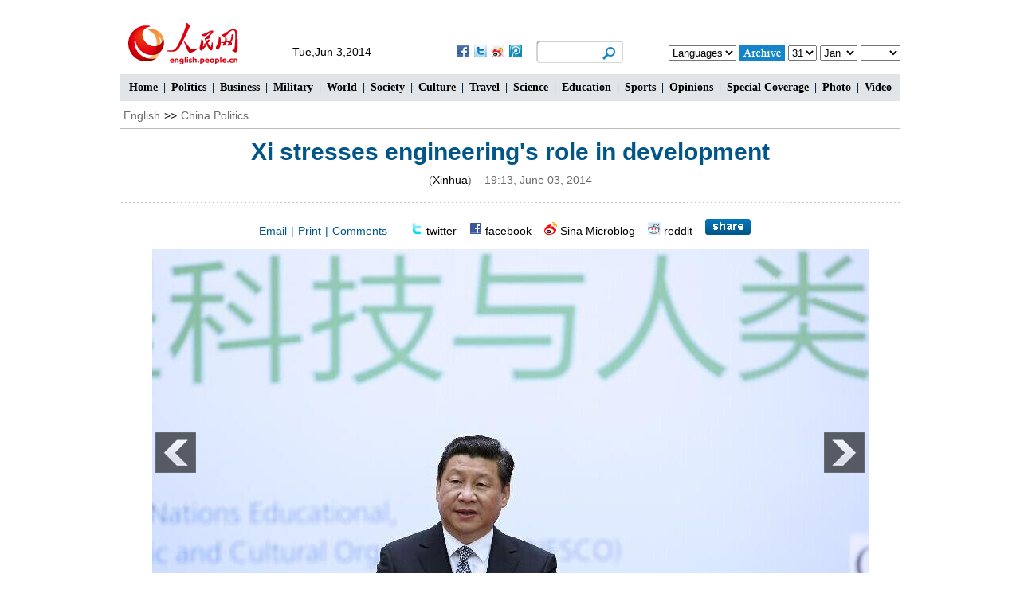

--- FILE ---
content_type: text/html
request_url: http://en.people.cn/n/2014/0603/c90785-8736307.html
body_size: 8138
content:
<!DOCTYPE html PUBLIC "-//W3C//DTD XHTML 1.0 Transitional//EN" "http://www.w3.org/TR/xhtml1/DTD/xhtml1-transitional.dtd">

<html xmlns="http://www.w3.org/1999/xhtml">

<head>

<meta http-equiv="content-type" content="text/html;charset=UTF-8">

<meta http-equiv="Content-Language" content="utf-8" />

<meta content="all" name="robots" />

<meta name="copyright" content="" />

<meta name="description" content="BEIJING,June3(Xinhua)--PresidentXiJinpinghasvowedChinawillinnovateinengineeringtorealizepeacefulands" />

<meta name="keywords" content="Xi&nbsp;Jinping" />

<meta name="filetype" content="0" />

<meta name="publishedtype" content="1" />

<meta name="pagetype" content="1" />

<meta name="catalogs" content="F_90785" />

<meta name="contentid" content="F_8736307" />

<meta name="publishdate" content="2014-06-03" />

<meta name="author" content="F_100620" />

<meta name="source" content="来源：Xinhua" />

<meta http-equiv="X-UA-Compatible" content="IE=EmulateIE7" />

<title>Xi stresses engineering's role in development - People's Daily Online</title>

<link href="/img/2013enpd/page.css" type="text/css" rel="stylesheet" media="all" />

<script src="/img/2013krban/js/swfobject.js" type="text/javascript"></script>

<script src="/img/2011english/jquery-1.7.1.min.js" type="text/javascript"></script>

<script src="/img/2013enpd/js/tab.js" type="text/javascript"></script>

<script src="/img/2013lh_wwzt/js/jcarousellite_1.0.1.min.js" language="javascript" type="text/javascript"></script>

<script type="text/jscript">

function go() {



        var today = new Date();

        var bday = new Date(2006,04, 27);



        tf=document.dateform;

        vd=tf.sday.options[tf.sday.selectedIndex].value;

        vm=tf.smonth.options[tf.smonth.selectedIndex].value;

vy=tf.syear.options[tf.syear.selectedIndex].value;

        var aday = new Date(vy ,vm-1, vd);

		if((vy>2007)){ document.location="http://english.peopledaily.com.cn/review/"+vy+vm+vd+".html";}

 else if (((vd<16)&&(vm==10)&&(vy==2007))||((vy==2007)&&(vm<10))){ window.alert("回顾请从2007年10月16日开始");}

 

 else    {

        document.location="http://english.peopledaily.com.cn/review/"+vy+vm+vd+".html";}

}

function resetselect () {

	var mydate = new Date();

    var myyear = mydate.getFullYear();

    var mymonth = mydate.getMonth()+1;

	var mytoday = mydate.getDate();

	if(new String(mymonth).length==1)mymonth="0"+new String(mymonth);

	if(new String(mytoday).length==1)mytoday="0"+new String(mytoday);

	document.dateform.syear.value=myyear;

    document.dateform.smonth.value=mymonth;

    document.dateform.sday.value=mytoday;

}

</script>

<script type="text/javascript">

<!--

function goto(){

if (document.form1.content.value==null || document.form1.content.value=="" ) {

		alert("Please write your message!");

		return;

	}

	 else {

		document.form1.submit();

		}

}

function chakan()

{

window.open(url="http://posts.people.com.cn/bbs_new/app/src/main/?action=list&bid=&channel_id=90785&id=8736307&lang=english");

}

-->

</script>

<script type="text/javascript">

<!--

function AXzhz(hideme)

{

var AX=document.all(hideme); //声明一个变量

AX.style.display=AX.style.display=="none"?"":"none"; //判断是否隐藏

}

//-->

</script>

<!--[if lte IE 6]>

<script src="http://cms0.peopledaily.cn/img/2013lh/DD_belatedPNG_0.0.8a-min.js" type="text/javascript"></script>

<script type="text/javascript">

DD_belatedPNG.fix('div, ul, img, li, input , a , td , em,h1 ,h2,h3,h4,h5,h6,em,i,p,');

</script>

<![endif]-->

</head>

<body>

<!--head-->

<div class="header oh clear">

  	<!--head-->

    <div class="w980 clear">

    	<div class="head_1 fl"><a href="http://english.peopledaily.com.cn" target="_blank"><img src="/img/2013enpd/images/logo.png" alt="人民网" /></a></div>

        <div class="head_2 fl">

        	<span>Tue,Jun 3,2014</span>

            <div id="share">

                <!-- Baidu Button BEGIN -->

              <div id="bdshare" class="bdshare_t bds_tools get-codes-bdshare">

                <a class="bds_fbook"></a>

                <a class="bds_twi"></a>

                <a class="bds_tsina"></a>

                <a class="bds_tqq"></a>

                </div>

                <script type="text/javascript" id="bdshare_js" data="type=tools&amp;uid=0" ></script>

                <script type="text/javascript" id="bdshell_js"></script>

                <script type="text/javascript">

                document.getElementById("bdshell_js").src = "http://bdimg.share.baidu.com/static/js/shell_v2.js?cdnversion=" + Math.ceil(new Date()/3600000)

                </script>

                <!-- Baidu Button END -->

			</div>

   	  	</div>

        <div class="head_3 fl"><form action="http://search.people.com.cn/language/search.do" name="searchForm" method="post" target="_blank">

<input type="hidden" name="dateFlag" value="false" />

<input type="hidden" name="siteName" value="english"/>

<input type="hidden" name="pageNum" value="1"><input type="text" name="keyword" id="keyword" class="on" value="" /><input type="image" name="button" id="button" value="search" src="/img/2013enpd/images/icon1.jpg" /></form></div>

        <div class="head_4 fr">

        	<form name="dateform" method="post" onsubmit="return false">

          	<select onchange="window.location.href=this.value"><option>Languages</option>
<option value="http://www.people.com.cn/">Chinese</option>
<option value="http://j.peopledaily.com.cn/">Japanese</option> 
<option value="http://french.people.com.cn/">French</option> 
<option value="http://spanish.people.com.cn/">Spanish</option>
<option value="http://russian.people.com.cn/">Russian</option>
<option value="http://arabic.people.com.cn/">Arabic</option>
<option value="http://kr.people.com.cn/">Korean</option>
<option value="http://german.people.com.cn/">German</option></select>

            <input type="image" value="go" onclick="go()" src="/img/2013enpd/images/icon2.jpg" />

          	<select name="sday">

              <option value="01">1</option>

              <option value="02">2</option>

              <option value="03">3</option>

              <option value="04">4</option>

              <option value="05">5</option>

              <option value="06">6</option>

              <option value="07">7</option>

              <option value="08">8</option>

              <option value="09">9</option>

              <option value="10">10</option>

              <option value="11">11</option>

              <option value="12">12</option>

              <option value="13">13</option>

              <option value="14">14</option>

              <option value="15">15</option>

              <option value="16">16</option>

              <option value="17">17</option>

              <option value="18">18</option>

              <option value="19">19</option>

              <option value="20">20</option>

              <option value="21">21</option>

              <option value="22">22</option>

              <option value="23">23</option>

              <option value="24">24</option>

              <option value="25">25</option>

              <option value="26">26</option>

              <option value="27">27</option>

              <option value="28">28</option>

              <option value="29">29</option>

              <option value="30">30</option>

              <option value="31">31</option>

          	</select> <select name="smonth">

              <option value="01">Jan</option>

              <option value="02">Feb</option>

              <option value="03">Mar</option>

              <option value="04">Apr</option>

              <option value="05">May</option>

              <option value="06">Jun</option>

              <option value="07">Jul</option>

              <option value="08">Aug</option>

              <option value="09">Sep</option>

              <option value="10">Oct</option>

              <option value="11">Nov</option>

              <option value="12">Dec</option>

            </select> <select name="syear">

              <option value="2007">2007</option>
<option value="2008">2008</option>
<option value="2009">2009</option>
<option value="2010">2010</option>
<option value="2011">2011</option>
<option value="2012">2012</option>
<option value="2013">2013</option>
<option value="2014">2014</option>

            </select>

           	<script type="text/javascript">

  			{resetselect()}

    		</script>

          	</form>

        </div>

    </div>

</div>

<!--nav-->

<div class="nav clear"><a href="/index.html" target="_blank" class="one">Home</a>|<a href="/90785/index.html" target="_blank" class="one">Politics</a>|<a href="/business/index.html" target="_blank">Business</a>|<a href="/90786/index.html" target="_blank">Military</a>|<a href="/90777/index.html" target="_blank">World</a>|<a href="/90882/index.html" target="_blank">Society</a>|<a href="/90782/index.html" target="_blank">Culture</a>|<a href="/205040/index.html" target="_blank">Travel</a>|<a href="/202936/index.html" target="_blank">Science</a>|<a href="/203691/index.html" target="_blank">Education</a>|<a href="/90779/index.html" target="_blank">Sports</a>|<a href="/90780/index.html" target="_blank">Opinions</a>|<a href="/102775/index.html" target="_blank">Special Coverage</a>|<a href="/90783/index.html" target="_blank">Photo</a>|<a href="/98389/index.html" target="_blank">Video</a></div>

<!--wb nav-->

<div class="w980 wbnav clear"><a href="http://english.peopledaily.com.cn/" target="_blank">English</a>&gt;&gt;<a href="http://english.people.com.cn/90785/">China Politics</a></div>

<div class="w980 wb_10 clear">

	<h1>Xi stresses engineering's role in development</h1>

    <div> (<a href="http://www.xinhuanet.com/english2010/">Xinhua</a>)&nbsp;&nbsp;&nbsp;&nbsp;19:13, June 03, 2014</div>

</div>

<div class="w980 wb_11 clear">

    <div class="wb_2 clear"><span><a href="mailto:enpeople@sina.com">Email</a>|<a href="#" onclick="window.print();">Print</a>|<a href="#liuyan">Comments</a></span>&nbsp;&nbsp;&nbsp;&nbsp;&nbsp;&nbsp;<img src="/img/2013enpd/images/icon21.gif" alt="" /> <a href="http://twitter.com/home?status=Xi stresses engineering's role in development /n/2014/0603/c90785-8736307.html" target="_blank">twitter</a>&nbsp;&nbsp;&nbsp;&nbsp;<img src="/img/2013enpd/images/icon22.gif" alt="" /> <a href="http://www.facebook.com/sharer.php?u=/n/2014/0603/c90785-8736307.html&t=Xi stresses engineering's role in development" target="_blank">facebook</a>&nbsp;&nbsp;&nbsp;&nbsp;<img src="/img/2013enpd/images/icon20.gif" alt="" /> <a href="http://v.t.sina.com.cn/share/share.php?title=Xi stresses engineering's role in development /n/2014/0603/c90785-8736307.html" target="_blank">Sina Microblog</a>&nbsp;&nbsp;&nbsp;&nbsp;<img src="/img/2013enpd/images/icon30.gif" alt="" /> <a href="http://www.reddit.com/login?dest=%2Fsubmit%3Furl%3D/n/2014/0603/c90785-8736307.html%26title%3DXi stresses engineering's role in development">reddit</a>&nbsp;&nbsp;&nbsp;&nbsp;<img src="/img/2013enpd/images/share.jpg" onclick="AXzhz('AX')" style="cursor:pointer;" /></div>

    <div class="wbbox clear">

        <div class="wb_3 clear" id="AX" style="display:none;">

            <h3>Increases the bookmark</h3>

            <ul>

                <li><img src="/img/2013enpd/images/icon23.gif" alt="" /> <a href="http://digg.com/submit?phase=2&url=/n/2014/0603/c90785-8736307.html&title=Xi stresses engineering's role in development" target="_blank">digg</a></li>

                <li><img src="/img/2013enpd/images/icon24.gif" alt="" /> <a href="http://www.google.com/bookmarks/mark?op=add&title=Xi stresses engineering's role in development&bkmk=/n/2014/0603/c90785-8736307.html" target="_blank">Google</a></li>

                <li><img src="/img/2013enpd/images/icon25.gif" alt="" /> <a href="http://del.icio.us/post?&url=/n/2014/0603/c90785-8736307.html&title=Xi stresses engineering's role in development" target="_blank">Delicious</a></li>

                <li><img src="/img/2013enpd/images/icon26.gif" alt="" /> <a href="http://buzz.yahoo.com/buzz?targetUrl=/n/2014/0603/c90785-8736307.html&headline=Xi stresses engineering's role in development&src=People's Daily Online" target="_blank">buzz</a></li>

                <li><img src="/img/2013enpd/images/icon27.gif" alt="" /> <a href="http://friendfeed.com/share?url=/n/2014/0603/c90785-8736307.html&title=Xi stresses engineering's role in development - People's Daily Online" target="_blank">friendfeed</a></li>

                <li><img src="/img/2013enpd/images/icon28.gif" alt="" /> <a href="http://www.linkedin.com/shareArticle?mini=true&url=/n/2014/0603/c90785-8736307.html&title=Xi stresses engineering's role in development&summary=&source=http://english.people.com.cn" target="_blank">Linkedin</a></li>

                <li><img src="/img/2013enpd/images/icon29.gif" alt="" /> <a href="http://secure.diigo.com/post?url=/n/2014/0603/c90785-8736307.html&title=Xi stresses engineering's role in development - People's Daily Online" target="_blank">diigo</a></li>

                <li><img src="/img/2013enpd/images/icon31.gif" alt="" /> <a href="http://www.stumbleupon.com/submit?url=/n/2014/0603/c90785-8736307.html&title=Xi stresses engineering's role in development" target="_blank">stumbleupon</a></li>

                <li><img src="/img/2013enpd/images/icon32.gif" alt="" /> <a href="javascript:void(0);" onclick="window.open('http://sns.qzone.qq.com/cgi-bin/qzshare/cgi_qzshare_onekey?url='+encodeURIComponent(document.location.href));return false;" title="">Qzone</a></li>

                <li><img src="/img/2013enpd/images/icon32.gif" alt="" /> <a href="http://v.t.qq.com/share/share.php?title=Xi stresses engineering's role in development /n/2014/0603/c90785-8736307.html" target="_blank">QQ Microblog</a></li>

            </ul>

        </div>

    </div>

</div>

<div class="page_pic">

    <div class="pic"><table width='450' cellspacing=0 cellpadding=3 align=center><tr><td align='center'><a href="/n/2014/0603/c90785-8736307-2.html"><img src="/NMediaFile/2014/0603/FOREIGN201406032052000090572566812.jpg"></a></td></tr><tr><td align=center><font color='#000000'>Chinese President Xi Jinping addresses the International Conference on Engineering Science and Technology in Beijing, capital of China, June 3, 2014. The meeting was held in Beijing on Tuesday. (Xinhua/Pang Xinglei)</font></td></tr></table>

    	<div class="pic_txt"></div>

	</div>

    <div class="left_btn"></div>

    <div class="right_btn"><a href="/n/2014/0603/c90785-8736307-2.html"></a></div>

</div>

<div class="wb_12 clear">

	<p>
	BEIJING, June 3 (Xinhua) -- President Xi Jinping has vowed China will innovate in engineering to realize peaceful and sustainable development.</p>
<p>
	Addressing the International Conference on Engineering Science and Technology in Beijing on Tuesday, Xi described engineering as a force to change the world and help China achieve fast social and economic progress.</p>
<p>
	He said advancing science and technology is a strategic choice for mankind to cope with global challenges and realize sustainable development.</p>
<p>
	As the world's biggest developing country, China must give full play to science and technology in development, according to Xi.</p>
<p>
	The president said that as China has adopted innovation-driven development strategy as a major national strategy, it will promote engineering innovation, strengthen governmental, semi-official and non-governmental cooperation in this regard, take part in more global science and technology cooperation projects, and improve personnel training.</p>
<p>
	He noted that China has built cooperative relationships in science and technology with more than 150 countries and regions, and taken part in major global projects including the International Thermonuclear Fusion Experimental Reactor Plan, the Human Genome Project and the Galileo Project.</p>
<p>
	Prior to the speech, Xi met with UNESCO director-general Irina Bokova and William Salmon, secretary of the International Council of Academies of Engineering and Technological Sciences (CAETS), who are here for the conference.</p>
<p>
	Xi praised UNESCO for promoting exchanges and mutual learning among different civilizations, and the CAETS for being the most important international academic organization on engineering technology.</p>
<p>
	He said China wants to conduct more fruitful cooperation with the two organizations and jointly help develop engineering worldwide.</p>
<p>
	Bokova and Salmon spoke positively of China's support in this regard and pledged to carry out more exchanges and cooperation with China.</p>
<p>
	The conference was held on Monday and Tuesday. It was co-sponsored by the Chinese Academy of Engineering, UNESCO and the CAETS, and attracted about 1,500 directors of foreign academies of engineering, Chinese and foreign academics and professionals.</p>
<br><center><a href="/n/2014/0603/c90785-8736307.html" class="common_current_page">【1】</a><a href="/n/2014/0603/c90785-8736307-2.html" class="abl2">【2】</a><a href="/n/2014/0603/c90785-8736307-3.html" class="abl2">【3】</a><a href="/n/2014/0603/c90785-8736307-4.html" class="abl2">【4】</a></center><br><center><table border="0" align="center" width="40%"><tr><td width="50%" align="center"><a href="/n/2014/0603/c90785-8736307-2.html"><img src="/img/2007english/Next.jpg" border="0"></a></td></tr></table></center>

</div>

<div class="wb_13 clear">(Editor:Gao&nbsp;Yinan、Bianji)</div>

<div class="w980 wb_14 clear">

	<div class="fl">

    	<div class="p2_11 clear"><h3>Hot News</h3></div>
        <ul class="list_14d oh clear"><li><a href='/n/2014/0523/c98649-8731334.html' target=_blank>Xi's keynote speech at CICA summit receives high praises</a></li>
<li><a href='/n/2014/0522/c98649-8730972.html' target=_blank>US diplomacy ensnared in combat with Russia</a></li>
<li><a href='/n/2014/0522/c90883-8731319.html' target=_blank>China, Russia to fully implement gas deal</a></li>
<li><a href='/n/2014/0522/c90883-8731321.html' target=_blank>China criticizes Spanish media for insulting Chinese</a></li>
<li><a href='/n/2014/0522/c90883-8731328.html' target=_blank>China Voice: Seeking ally inconducive to solving dispute</a></li>
</ul>

    </div>

    <div class="fr">

    	<div class="p2_11 clear"><h3>We Recommend</h3></div>
        <ul class="list_14d oh clear"><li><a href='/n/2014/0523/c90882-8731368.html' target=_blank>China Voice: Iron fists for the terrorists </a></li>
<li><a href='/n/2014/0521/c90782-8730270.html' target=_blank>Chinese parents passionate for kids' early English learning</a></li>
<li><a href='/n/2014/0521/c90882-8730259.html' target=_blank>Across China: Illegal fetus gender testers busted</a></li>
<li><a href='/n/2014/0521/c98649-8730584.html' target=_blank>Chinese value family bonds over private wealth</a></li>
<li><a href='/n/2014/0522/c98649-8731025.html' target=_blank>Hanzhou city hires the “Modern Marco Polo” for global marketing </a></li>
</ul>

    </div>

</div>

<!--d2 p5-->

<div class="w980 d2p5_content clear">
	<h2 class="p2_4 d2_13 clear"><a href="/90783/index.html" target="_blank">Photos</a></h2>
    <div class="jCarouselLite02 pic_jCarouselLite2 clear">
        <span class="a01"><img src="/img/2013enpd/images/left.png" class="prev01" alt="prev" style="cursor:pointer;" /></span>
        <ul><li><a href="http://english.people.com.cn/n/2014/0528/c98649-8733483.html" target="_blank"><img src="/NMediaFile/2014/0528/FOREIGN201405281442529849533019576.jpg" width="180" height="135" alt="White collars learn how to sleep"/></a><a href="http://english.people.com.cn/n/2014/0528/c98649-8733483.html" target="_blank">White collars learn how to sleep</a></li>
<li><a href="http://english.people.com.cn/n/2014/0528/c98649-8733554.html" target="_blank"><img src="/NMediaFile/2014/0528/FOREIGN201405281442528655269464894.jpg" width="180" height="135" alt="Subway passengers in Beijing face strict security checks"/></a><a href="http://english.people.com.cn/n/2014/0528/c98649-8733554.html" target="_blank">Subway passengers in Beijing face strict security checks</a></li>
<li><a href="http://english.people.com.cn/90782/8627503.html" target="_blank"><img src="/NMediaFile/2014/0522/FOREIGN201405221001193488898306146.jpg" width="180" height="135" alt="16 Chinese films with a Cannes Award"/></a><a href="http://english.people.com.cn/90782/8627503.html" target="_blank">16 Chinese films with a Cannes Award</a></li>
<li><a href="http://english.people.com.cn/90777/8624143.html" target="_blank"><img src="/NMediaFile/2014/0522/FOREIGN201405221001494058501436081.jpg" width="180" height="135" alt="Best photos of the week (May 5 - May 11)"/></a><a href="http://english.people.com.cn/90777/8624143.html" target="_blank">Best photos of the week (May 5 - May 11)</a></li>
<li><a href="http://english.people.com.cn/90782/8627734.html" target="_blank"><img src="/NMediaFile/2014/0522/FOREIGN201405221000448546790549207.jpg" width="180" height="135" alt="Opening ceremony of 67th Cannes Film Festival"/></a><a href="http://english.people.com.cn/90782/8627734.html" target="_blank">Opening ceremony of 67th Cannes Film Festival</a></li>
<li><a href="http://english.people.com.cn/98649/8628706.html" target="_blank"><img src="/mediafile/201405/16/F201405161325442655331390.jpg" width="180" height="135" alt="Silent world of EOD personnel"/></a><a href="http://english.people.com.cn/98649/8628706.html" target="_blank">Silent world of EOD personnel</a></li>
<li><a href="http://english.people.com.cn/98649/8628723.html" target="_blank"><img src="/mediafile/201405/16/F201405161325444430422923.jpg" width="180" height="135" alt="Who is China's campus beauty queen?"/></a><a href="http://english.people.com.cn/98649/8628723.html" target="_blank">Who is China's campus beauty queen?</a></li>
<li><a href="http://english.people.com.cn/98649/8626256.html" target="_blank"><img src="/mediafile/201405/14/F201405140738532434319311.jpg" width="180" height="135" alt="School for juvenile offenders behind bars"/></a><a href="http://english.people.com.cn/98649/8626256.html" target="_blank">School for juvenile offenders behind bars</a></li>
<li><a href="http://english.people.com.cn/98649/8625152.html" target="_blank"><img src="/mediafile/201405/14/F201405140738531255526160.jpg" width="180" height="135" alt="Dance competition in Guizhou attracts more than 3,000 enthusiasts"/></a><a href="http://english.people.com.cn/98649/8625152.html" target="_blank">Dance competition in Guizhou attracts more than 3,000 enthusiasts</a></li>
<li><a href="http://english.people.com.cn/90782/8625087.html" target="_blank"><img src="/mediafile/201405/13/F201405131601363107516076.jpg" width="180" height="135" alt="Golden wedding celebration in Chongqing&#13;"/></a><a href="http://english.people.com.cn/90782/8625087.html" target="_blank">Golden wedding celebration in Chongqing<br></a></li>
</ul>
        <span class="a02"><img src="/img/2013enpd/images/right.png" class="next01" alt="next" style="cursor:pointer;" /></span>
    </div>
</div>

<div class="w980 p2_11 clear"><h3>Related reading</h3></div>
<div class="w980 wb_16 clear">
    <ul class="list_14d oh clear"><li><a href="/n/2014/0531/c90785-8735361.html" target=_blank>Xi urges socialist values for children </a></li><li><a href="/n/2014/0530/c90785-8735297.html" target=_blank>Why Xi's &quot;New Normal&quot; speaks volumes </a></li><li><a href="/n/2014/0530/c90785-8734918.html" target=_blank>Xi calls for Xinjiang ethnic unity, tolerance </a></li><li><a href="/n/2014/0529/c90785-8734757.html" target=_blank>Xi urges anti-terrorism 'nets' for Xinjiang</a></li><li><a href="/n/2014/0528/c90785-8733507.html" target=_blank>Xi stresses market-gov't coordination</a></li><li><a href="/n/2014/0527/c90785-8733460.html" target=_blank>President Xi stresses coordinated functions of market, gov't</a></li><li><a href="/n/2014/0527/c90785-8732846.html" target=_blank>Chinese leaders say no end to improve work style</a></li><li><a href="/n/2014/0526/c90785-8732406.html" target=_blank>Chinese leaders say no end to improve work style </a></li><li><a href="/n/2014/0522/c90883-8730721.html" target=_blank>China Focus: China's Xi proposes security concept for Asia </a></li><li><a href="/n/2014/0521/c90883-8730446.html" target=_blank>China proposes to set up regional security cooperation architecture </a></li></ul>
</div>



<div class="w980 wb_17 clear">

	<div class="fl">

    	

        <form name="form1" method="post" action="http://posts.people.com.cn/bbs_new/app/src/main/?action=parse_publish&op=ins&bid=&channel_id=90785&id=8736307&lang=english" target="_blank" >

    	<input type=hidden name=pid value=0>

        <ul class="wb_7 clear" id="liuyan">

       	  	<li>Name: <input type="text" name="yonghuming" id="yonghuming" class="on1" /></li>

          	<li><textarea name="content" id="content" cols="45" rows="5"></textarea></li>

            <li class="on2"><a href="JavaScript:goto();">Submit</a><a href="http://posts.people.com.cn/bbs_new/app/src/main/?action=list&bid=&channel_id=90785&id=8736307&lang=english" target="_blank">View</a></li>

      	</ul>

        </form>

    </div>

    <div class="fr">

    	<div class="p2_11 clear"><h3>Most Viewed</h3><p><span class="on">Day</span>|<span>Week</span>|<span>Month</span></p></div>

        <div class="p2_12 d2_4 clear">

            <ul style="display:block;"><li><span>1</span><a href="/n/2014/0602/c202936-8735589.html" title="Technology brightens prognosis for HIV/AIDS patients: U.S. expert" target=_blank>Technology brightens prognosis for HIV/AIDS patients: U.S. …</a></li><li><span>2</span><a href="/n/2014/0603/c90883-8735767.html" target=_blank>War of words shows tensions in Asia Pacific</a></li><li><span>3</span><a href="/n/2014/0603/c90883-8735949.html" target=_blank>Expert: US Should be Blamed for China-Vietnam Row</a></li><li><span>4</span><a href="/n/2014/0602/c98649-8735592.html" target=_blank>Plots of Manila and Hanoi will never succeed</a></li><li><span>5</span><a href="/n/2014/0602/c90782-8735626.html" target=_blank>Fan Bingbing, first Chinese actress in Barbie Hall of Fame</a></li></ul>

            <ul><li><span>1</span><a href="/n/2014/0601/c90883-8735401.html" title="Vietnam must take responsibility for escalating tensions in South China Sea" target=_blank>Vietnam must take responsibility for escalating tensions in…</a></li><li><span>2</span><a href="/n/2014/0602/c202936-8735589.html" title="Technology brightens prognosis for HIV/AIDS patients: U.S. expert" target=_blank>Technology brightens prognosis for HIV/AIDS patients: U.S. …</a></li><li><span>3</span><a href="/n/2014/0530/c90883-8735166.html" target=_blank>Time for China to go it alone?</a></li><li><span>4</span><a href="/n/2014/0529/c98649-8734162.html" target=_blank>China, US and Russia: How to get along?</a></li><li><span>5</span><a href="/n/2014/0528/c98649-8733529.html" target=_blank>China’s self-developed underwater glider finishes sea trial</a></li></ul>

            <ul><li><span>1</span><a href="/90786/8618782.html" target=_blank>Chinese air force trains monkeys to remove bird's nests</a></li><li><span>2</span><a href="/98649/8624283.html" title="China mulls high-speed railway to US; whole trip to be within 2 days" target=_blank>China mulls high-speed railway to US; whole trip to be with…</a></li><li><span>3</span><a href="/90782/8618017.html" target=_blank>China's most luminous celebrities</a></li><li><span>4</span><a href="/98649/8616622.html" target=_blank>Beautiful Chinese-built roads in Africa</a></li><li><span>5</span><a href="/n/2014/0520/c98649-8729909.html" target=_blank>Female bodybuilders show their beauty of fitness</a></li></ul>

        </div>

    </div>

</div>

<!--link-->

<div class="w980 p2_11 p2_14 clear"><h3>Links</h3></div>
<div class="w980 link clear"><a href="http://www.globaltimes.cn/index.html"  target="_blank">Global Times</a><a href="http://www.chinadaily.com.cn/
"  target="_blank">Chinadaily.com.cn</a> <a href="http://www.ecns.cn
"  target="_blank">Ecns.cn</a> <a href="http://en.showchina.org/" target="_blank">Show China</a><a href="http://www.chinahumanrights.org/" target="_blank">China Human Rights</a><a href="http://en.chinaxinjiang.cn/" target="_blank">China Xinjiang</a><a href="http://en.tibetol.cn/" target="_blank">Tibet Online</a>
 <a href="http://english.cntv.cn/01/index.shtml" target="_blank">CCTV</a> <a href="http://www.bjreview.com.cn/" target="_blank">Beijing Review</a> <a href="http://en.gmw.cn/" target="_blank">GMW.cn
</a>      <a href="http://en.ce.cn/
" target="_blank">China Economic Net</a>
 <a href="http://www.womenofchina.cn/
" target="_blank">Women of China</a> 
</div>

<!--copyright-->

<div id="copyright"><a href="/102840/8347294.html"  target="_blank">About People's Daily Online</a>| <a href="/102840/8347260.html"  target="_blank">Contact Us</a>
<br>Copyright by People's Daily Online, All Rights Reserved </div>

<script type="text/javascript">

function wzlun(){

var container=document.getElementById("lun");

container.appendChild(container.firstChild);

}

setInterval("wzlun()",2000);

</script>

<script src="/css/2010tianrun/webdig_test.js" language="javascript" type="text/javascript"></script>

<img src="http://58.68.146.44:8000/d.gif?id=8736307" width=0 height=0>

</body>

</html>

--- FILE ---
content_type: text/css
request_url: http://en.people.cn/img/2013enpd/page.css
body_size: 7133
content:
@charset "utf-8";

body,h1,h2,h3,h4,h5,h6,hr,p,blockquote,dl,dt,dd,ul,ol,li,pre,form,button,input,textarea,th,td{margin:0;padding:0;}

body{font:normal 14px/180% Georgia,Arial,Helvetica,sans-serif;color:#000;text-align:center;}

div{ margin:0 auto;text-align:left;font:normal 14px/180% Georgia,Arial,Helvetica,sans-serif;}

a:link,a:visited{color:#000;text-decoration:none;}

a:hover{color:#c00;text-decoration:underline;}

img{border:none;}

ol,ul,li{list-style:none;} 

em{font-style:normal;}

/*clear*/

.clear{clear:both;}

.clearfix:after{display:block;clear:both;content:".";visibility:hidden;height:0;}

/*other*/

h1{font-size:42px;line-height:42px;}

h2{font-size:24px;}

h3{font-size:20px;}

.w980{width:980px;}

.w606{width:606px;}

.oh{overflow:hidden;}

.fl{float:left;}

.fr{float:right;}

.list_16 li{background:url(images/dot.gif) no-repeat 0 12px;padding-left:11px;font-size:16px;}

.list_14 li a{background:url(images/dot2.gif) no-repeat 0 12px;padding-left:8px;display:block;}

.list_14b li a{background:url(images/dot3.gif) no-repeat 0 12px;padding-left:8px;display:block;}

.list_14c li{background:url(images/dot3.gif) no-repeat 0 16px;padding-left:8px;display:block;}

.ad01{padding-top:5px;}

.ad02 img{margin-top:8px;}

#ad01{text-align:left;width:980px;margin:0 auto;height:90px;overflow:hidden;position:relative;}

#ad01 a{display:none;position:absolute;clear:both;width:980px;}

#ad01 a.on{display:block;}

/*color*/

.head_3 input.on{color:#67a0c2;}

.nav a:link,.nav a:visited,.p2_7 h2,.p2_7 h2 span a:link,.p2_7 h2 span a:visited{color:#fff;}

.news_left strong,.news_right,.news_right a:link,.news_right a:visited,.p1_1 h1 a:link,.p1_1 h1 a:visited,.p2_1,.p2_1 a:link,.p2_1 a:visited,.p2_2 span a:link,.p2_2 span a:visited,.p2_3 li a:link,.p2_3 li a:visited,.p2_4,.p2_4 a:link,.p2_4 a:visited,.p2_6 li a:link,.p2_6 li a:visited,.p2_12 li span,.p2_13 span a:link,.p2_13 span a:visited,.p2_14b,.p2_14b a:link,.p2_14b a:visited{color:#005689;}

.news_left a:link,.news_left a:visited,.p1_1 p,.p1_1 p a:link,.p1_1 p a:visited{color:#6b6b6b;}

.p2_2,.p2_7 ul.list_14b li a:link,.p2_7 ul.list_14b li a:visited,.p2_16 li a:link,.p2_16 li a:visited{color:#353434;}

.p2_5,.p2_5 a:link,.p2_5 a:visited{color:#303030;}

.p2_10 a:link,.p2_10 a:visited{color:#4f4f4f;}

.p2_11 h3,.p2_11 h3 a:link,.p2_11 h3 a:visited,.link a:link,.link a:visited{color:#2a2a2a;}

.p2_11 p{color:#767676;}

.p2_15 a:link,.p2_15 a:visited{color:#272525;}

.p2_7 h2 span.on,.p2_7 h2 span.on a:link,.p2_7 h2 span.on a:visited{color:#ace0ff;}

.p2_11 p span.on,.p2_11 p span.on a:link,.p2_11 p span.on a:visited{color:#0071b4;}

/*header*/

.header{background:url(images/headbg.jpg);padding:12px 0;}

.head_1{width:204px;}

.head_1 img{margin:16px 0 0 10px;}

.head_2{background:url(images/head_1.gif) no-repeat;height:28px;width:300px;margin-top:39px;line-height:28px;padding-left:13px;font-size:14px;}

.head_2 span{float:left;}

#share{float:right;padding-right:10px;}

#bdshare img{margin-top:5px;}

.head_3{background:url(images/head_2.gif) no-repeat;width:109px;height:28px;line-height:28px;margin:39px 0 0 6px;}

.head_3 input,.head_4 input,.head_4 select{vertical-align:middle;}

.head_3 input{padding-top:6px;}

.head_3 input.on{width:72px;border:none;background:none;line-height:20px;padding-left:11px;font-size:14px;outline:none;}

.head_4{padding-top:41px;}

/*nav*/

.nav{background:url(images/navbg.jpg) repeat-x;height:45px;line-height:45px;font-size:15px;text-align:center;color:#092036;}

.nav a{margin:0 4px 0 3px;}

/*news*/

.news{background:#e2e6e9;height:33px;margin-top:2px;}

.news_left{width:670px;}

.news_right{width:310px;}

.news_left,.news_right{height:33px;line-height:33px;font-size:14px;}

.news_left strong{height:33px;line-height:33px;float:left;}

.news_left ul{float:left;width:540px;padding-left:10px;}

.news_left ul,.news_left ul li{height:33px;overflow:hidden;}

.news_right a{margin:0 5px;}

/*=p1=*/

.p1_1{border-bottom:1px solid #bcbcbc;padding-bottom:8px;}

.p1_1 h1{padding:20px 0 8px 0;}

.p1_1 h1,.p1_1 p{text-align:center;}

/*=p2=*/

.p2_content{padding-bottom:10px;overflow:hidden;}

.p2_left{width:360px;}

.p2_right{width:606px;}

.p2_1{font-weight:normal;padding-top:10px;}

.p2_2{line-height:140%;padding-top:5px;font-size:15px;}

.p2_2 span,.p2_13 span{background:#e2e6e9;display:inline-block;padding:0 6px;height:15px;line-height:15px;margin-left:5px;}

.p2_3{padding:8px 0 5px 0;}

.p2_3 li{line-height:140%;}

.p2_4{height:32px;line-height:32px;}

.p2_4,.p2_8{font-weight:normal;border-bottom:1px solid #bbbbbb;}

.p2_5{font-size:16px;}

.p2_5 img{margin:7px 0 1px 0;display:block;}

.p2_6{padding-bottom:15px;}

.p2_6 li{background:url(images/dianx1.gif) repeat-x bottom;padding:5px 0 5px 2px;}

.focus{padding-top:18px;}

.w606{padding-top:21px;}

.p2_c{width:326px;}

.p2_t{width:260px;}

.p2box{background:url(images/p2_2.gif) repeat-y top;width:326px;}

.p2_7{background:url(images/p2_1.jpg) no-repeat top;}

.p2_7 ul{display:none;}

.p2_7 h2{font-size:20px;height:36px;line-height:36px;padding-top:8px;font-weight:normal;width:221px;margin:0 auto 0 0;text-align:center;}

.p2_7 h2 span{margin:0 4px;display:inline-block;}

.p2_7 ul.list_14b{width:312px;margin:0 auto 0 7px;}

.p2_7 ul.list_14b li{background:url(images/dianx2.gif) repeat-x bottom;padding:6px 0 6px 14px;}

.p2_8{width:320px;margin:8px auto 0 7px;height:26px;line-height:26px;}

.p2_9{padding:15px 0 8px 0;}

.p2_9,.p2_10{width:318px;margin:0 auto 0 9px;}

.p2_9 div{float:left;width:130px;line-height:130%;}

.p2_9 div img{display:block;margin-top:3px;}

.p2_9 ul{float:right;width:176px;}

.p2_9 ul li{border-bottom:1px solid #dadada;padding:5px 0 8px 0;}

.p2_10{padding-top:15px;}

.p2_10 img{float:left;margin-right:11px;}

.p2_11{border-top:1px solid #bbbbbb;line-height:28px;font-weight:normal;}

.p2_11 h3{float:left;border-top:3px solid #1e5d99;}

.p2_11 p{float:right;}

.p2_12{margin:8px auto 0 0;}

.p2_12 ul{display:none;}

.p2_12 ul li{clear:both;padding:5px 0;background:url(images/dianx5.gif) repeat-x bottom;overflow:hidden;}

.p2_12 ul li span{display:block;width:15px;height:15px;background:#006baa;float:left;text-align:center;line-height:15px;margin:4px 8px 0 0;color:#fff;font-size:12px;}

.p2_12 ul li a{width:220px;float:left;}

.p2_13{text-align:right;padding-top:10px;}

.p2_14,.p2_14b{margin-top:10px;}

.p2_14 h3{padding-right:20px;}

.p2_14b{font-size:20px;}

.p2_15 li{line-height:150%;padding:10px 0 5px 0;overflow:hidden;}

.p2_15 li img{float:left;margin-right:7px;}

.p2_16 li{line-height:150%;padding-top:6px;}

.p2_17{padding-top:10px;text-align:center;font-size:16px;}

.p2_17 img{border-bottom:1px solid #747474;padding-bottom:3px;display:block;}

.p2_18 dt{font-size:16px;line-height:150%;}

.p2_18 dd{padding-top:5px;}

.p2_18 dd.on{text-align:center;}

.p2_18 dd span{height:20px;line-height:20px;background:#d7d7d7;padding:0 5px;display:inline-block;margin:0 5px 0 6px;color:#4c4b4b;}

.p2_19 li{position:relative;width:260px;}

.p2_19 li span{position:absolute;filter:alpha(opacity=80);opacity:.8;width:28px;height:27px;top:50px;left:7px;display:inline-block;background:url(images/video.png) no-repeat;}



/*d2 color*/

.d2nav,.d2nav a:link,.d2nav a:visited,.wb_7 li.on2 a:link,.wb_7 li.on2 a:visited,.mail_5 li.on2 a:link,.mail_5 li.on2 a:visited,.mail_1 a:link,.mail_1 a:visited{color:#fff;}

.d2_1,.d2_8,.d2_8 a:link,.d2_8 a:visited,.d2_17 div.on2{color:#2a2a2a;}

.d2_5,.d2_5 a:link,.d2_5 a:visited,.d2_9 li a:link,.d2_9 li a:visited{color:#1f4f00;}

.d2_18,.d2_18 a:link,.d2_18 a:visited{color:#3c3c3c;}

.d2_14 li a:link,.d2_14 li a:visited,.d2_17 div.on2 a:link,.d2_17 div.on2 a:visited,.d2_17 div.on1 h3,.d2_17 div.on1 h3 a:link,.d2_17 div.on1 h3 a:visited,.d2_18 a:hover,.wb_left h2,.wb_1,.wb_2 span,.wb_2 span a:link,.wb_2 span a:visited,.wb_4,.wb_8 li a:link,.wb_8 li a:visited,.wb_9 a:link,.wb_9 a:visited,.wb_10 h1,.wb_14 ul.list_14d li a:link,.wb_14 ul.list_14d li a:visited,.wb_16 li a:link,.wb_16 li a:visited,.wb_10 h3,.d2b_1 a:link,.d2b_1 a:visited,.mail_center h1,.mail_6 h3{color:#005689;}

.rollBox ul li{color:#4f4f4f;}

.d2_17c div.on2 span,.d2_17c div.on2 span a:link,.d2_17c div.on2 span a:visited{color:#2a2a2a;}

.wbnav a:link,.wbnav a:visited,.d2b_1 dd.time,.pic_txt{color:#6b6b6b;}

/*d2 other*/

.list_14d li span{background:url(images/dot4.gif) no-repeat 0 12px;padding-left:8px;display:inline-block;}

.ad03{width:990px;padding-top:12px;height:90px;}

.ad03 li{float:left;margin:0 5px;display:inline;}

.ad04{padding-top:10px;height:90px;}

/*=d2 nav=*/

.d2nav{margin-top:10px;height:36px;line-height:36px;}

.d2nav h1{float:left;font-size:30px;font-weight:normal;height:36px;line-height:36px;padding:0 40px 0 16px;}

.d2nav a{margin:0 8px;}

.d2nav h1 a{margin:0;}

/*=d2 p1=*/

.d2_content .p2_left{padding-top:10px;}

/*=d2 p2=*/

.d2p2_content,.d2p3_content,.d2p4_content,.d2p6_content{padding-top:20px;}

.d2p2_content .fl,.d2p3_right{width:320px;}

.d2p2_content .fr{width:655px;}

.d2_1{font-size:20px;font-weight:normal;}

.d2_1,.d2_3{background:url(images/d2_1.jpg) no-repeat top;height:28px;line-height:28px;padding-top:4px;}

.d2_2,.d2_2 li,.d2_3,.d2_4{width:320px;}

.d2_2 li img{margin-right:10px;}

.d2_3,.d2_3 h3{border-top:none;font-weight:normal;}

.d2_3{margin-top:15px;}

.d2_4{width:296px;}

.d2_4 ul li a{width:272px;}

.d2_5{width:640px;height:31px;border-bottom:1px solid #bbb;}

.d2_5 h2{float:left;font-weight:normal;line-height:31px;}

.d2_5 span{float:right;background:#e2e6e9;height:16px;line-height:16px;padding:0 9px;font-size:14px;margin-top:10px;}

.d2_6,.d2_9{padding-bottom:15px;}

.d2_6 li{float:left;margin:5px 8px 0 9px;display:inline;font-size:14px;width:200px;line-height:140%;}

.d2_6 li img,.d2_11 li img,.d2_20 li img{display:block;margin-bottom:3px;}

/*=d2 p3=*/

.d2p3_left{width:640px;}

.d2p3_left .fl,.d2p3_left .fr,.d2_7,.d2_9{width:310px;}

.d2_8{font-size:16px;font-weight:normal;padding:6px 0;}

.d2_9 li{background:url(images/dianx4.jpg) repeat-x bottom;padding:2px 0;}

.d2_10{margin-top:10px;}

.d2_11 li{padding-top:10px;line-height:140%;}

/*=d2 p4=*/

.d2_12{background:url(images/d2_3.jpg) no-repeat;}

.d2p4_content h2.on{padding:20px 0 5px 0;}

.d2p4_content h2.on,.d2p4_content h3{text-align:center;font-weight:normal;}

.d2p4_content h3{font-size:14px;}

.d2p4_1{width:900px;margin:10px auto 0 auto;}

.pic_jCarouselLite{position:relative;overflow:hidden;width:900px;font-size:16px;}

.pic_jCarouselLite li{text-align:center;}

.pic_jCarouselLite li img{display:block;}

.pic_jCarouselLite span{position:absolute; z-index:10;}

.pic_jCarouselLite span.a01{top:230px; left:0px; z-index:999;}

.pic_jCarouselLite span.a02{top:230px; right:0px; z-index:999;}

/*=d2 p5=*/

.d2_13{margin-top:20px;}

.pic_jCarouselLite2{position:relative;overflow:hidden;width:1000px;padding-bottom:10px;}

.pic_jCarouselLite2 li{padding:7px 9px 0 9px;line-height:140%;width:180px;height:200px;}

.pic_jCarouselLite2 li img{display:block;}

.pic_jCarouselLite2 span{position:absolute;z-index:10;}

.pic_jCarouselLite2 span.a01{top:50px;left:9px;z-index:999;}

.pic_jCarouselLite2 span.a02{top:50px;right:9px;z-index:999;}

/*=d2 p6=*/

.d2p6_left{width:697px;}

.d2p6_right,.d2_16{width:260px;}

.d2p6_left .fl,.d2p6_left .fr,.d2_14,.d2_15,.d2_15 li{width:338px;}

.d2_15 li img{margin-right:13px;}

.d2_16{padding-top:30px;}

/*=d2 p7=*/

.d2p7_content{position:static;}

.d2_17 div.on1{text-align:right;padding:4px 0;font-size:12px;font-family:Arial, Helvetica, sans-serif;}

.d2_17 div.on1 h3{font-size:16px;float:left;font-weight:normal;font-family:Georgia;}

.d2_17 div.on2{padding:4px 0 15px 0;overflow:hidden;}

.d2_17 div.on2 img{float:left;margin-right:15px;}

.d2_17 div.on2 span{background:url(images/dianx4.jpg) repeat-x bottom;height:29px;padding:5px 0;}

.d2_17 div.on2 a{margin-left:10px;}

.d2_17b{margin:5px auto 0 auto;padding-bottom:20px;}

.d2_18{background:#eef0f1;height:23px;line-height:23px;text-align:right;}

.d2_18 a{margin:0 8px;text-decoration:none;}

.d2_18 a:hover{font-weight:bold;}

.d2_19{margin-top:20px;}

.d2_20,.d2p7_content{padding-bottom:20px;}

.d2_20 li{float:left;margin:8px 5px 5px 5px;display:inline;width:150px;line-height:140%;}

.d2_21 li{padding:0;margin:0;line-height:none;text-align:center;}

.d2_22{margin-top:20px;}

.d2_22,.d2_22 table,.d2b_content div.fr{width:320px;}

.d2_22 table{margin-bottom:8px;overflow:hidden;}

.d2_22 th{height:44px;line-height:44px;background:#EEEEEC;text-align:center;font-weight:normal;}

.d2_22,.two_21 td{text-align:center;}

.d2_22 td{height:23px;line-height:23px;}

/*=wb p1=*/

.rollBox{width:952px;overflow:hidden;margin:18px auto 0 auto;}

.rollBox .ScrCont{width:918px;overflow:hidden;float:left;}

.rollBox .LeftBotton{width:17px;height:24px;background:url(images/left3.jpg) no-repeat;overflow:hidden;float:left;display:inline;margin:25px 0 0 0;cursor:pointer;}

.rollBox .RightBotton{width:17px;height:24px;background:url(images/right3.jpg) no-repeat;overflow:hidden;float:left;display:inline;margin:25px 0 0 0;cursor:pointer;}

.rollBox ul li{float:left;margin:0 12px;width:268px;border:1px solid #bbb;display:inline;padding-right:10px;font-size:14px;line-height:140%;}

.rollBox ul li img{float:left;margin-right:9px;}

/*=wb p2=*/

.wb_left{width:660px;}

.wb_left h2,.wb_1,.wb_2,.wb_left p,.wb_4,.wb_5,.wb_left h2.p2_4,.wb_left div.p2_11{width:640px;margin:0 auto;}

.wb_left h2{font-weight:normal;padding-bottom:20px;}

.wb_left h2 i,.wb_left p i{font-style:italic;}

.wbbox{position:relative;z-index:1;}

.wb_2{padding-bottom:10px;}

.wb_3{width:230px;border:1px solid #eeeeec;position:absolute;background:#fff;right:10px;}

.wb_3 h3{height:20px;line-height:20px;background:#ededeb;text-align:center;font-size:14px;font-weight:normal;}

.wb_3 ul li{float:left;margin-top:6px;width:115px;}

.wb_left p{font-size:16px;padding:20px 0;margin:0 auto;}

.wb_4{text-align:right;padding-bottom:20px;}

.wb_5{padding:5px 0 15px 0;}

.wb_5 li{font-size:16px;}

.wb_left h2.p2_4{padding-bottom:0;}

.wb_left ul.d2_6 li{margin-top:12px;}

.wb_6{padding-bottom:20px;}

.wb_7{width:588px;margin:0 auto;}

.wb_7 li{margin-top:18px;font-size:14px;}

.wb_7 li input.on1{width:146px;height:15px;line-height:15px;border:1px solid #979797;}

.wb_7 li textarea{width:582px;height:84px;border:1px solid #ccc;overflow:hidden;overflow-y:auto;}

.wb_7 li.on2,.mail_5 li.on2{text-align:center;}

.wb_7 li.on2 a,.mail_5 li.on2 a{background:url(images/wb_1.jpg) repeat-x;height:23px;line-height:23px;padding:0 20px;margin:0 6px;border-radius:4px;}

.wb_8{padding-bottom:8px;}

.wb_8 li{background:url(images/dot5.gif) no-repeat 0 12px;padding-left:8px;line-height:160%;}

.wb_8b{font-size:16px;padding-top:3px;}

.wb_9{padding:5px 0 10px 0;}

.wb_9 a{background:url(images/dot5.gif) no-repeat 0 12px;display:inline-block;padding-left:8px;margin-right:8px;}



.wbnav{border-bottom:1px solid #bcbcbc;height:31px;line-height:31px;}

.wbnav2{border-bottom:none;}

.wbnav a{margin:0 5px;}

.wb_10{text-align:center;padding:14px 0 8px 0;background:url(images/dianx1.gif) repeat-x bottom;}

.wb_10 h1{font-size:30px;line-height:30px;clear:both;}

.wb_10 span,.d2b_1 li a{font-family:\5FAE\8F6F\96C5\9ED1;font-weight:normal;padding-top:5px;font-size:16px;}

.wb_10 span{display:block;}

.wb_10 div{text-align:center;font-size:14px;padding:8px 0;color:#6b6b6b;}

.wb_11 div.wb_2{padding:10px 0;}

.wb_11 div.wb_3{right:30px;}

.wb_11 div.wb_2 span a{margin:0 5px;}

.page_pic{position:relative;top:0;left:0; overflow:hidden;width:950px;}

.page_pic table,.page_pic td{width:950px;}

.page_pic td.picdesc{ text-align:left;}

.left_btn{background:url(images/left4.jpg);width:51px;height:51px; position:absolute;left:30px;top:230px; display:block;-moz-opacity:0.6;opacity:0.6;filter:alpha(opacity=60); }

.left_btn a{ display:block;width:51px;height:51px;}

.right_btn{ background:url(images/right4.jpg);width:51px;height:51px; position:absolute;right:30px;top:230px; display:block;-moz-opacity:0.6;opacity:0.6;filter:alpha(opacity=60); }

.right_btn a{display:block;width:51px;height:51px;}

.pic_txt{padding-top:10px;word-wrap:break-word;}

.wb_12,.pic_txt,.wb_12 p,.wb_19 div.fl p{font-size:16px;line-height:140%;}

.page_pic div.pic{text-align:center;}

.wb_12{padding-top:10px;}

.wb_12,.wb_13{width:920px;color:#353434;}

.wb_12b{width:650px;}

.wb_13{text-align:right;padding-bottom:15px;}

.wb_14 .fl,.wb_14 .fr{width:481px;}

.wb_14 ul.list_14d,.wb_16{padding:8px 0 15px 0;}

.wb_15{padding-bottom:20px;overflow:hidden;}

.wb_17 div.fl{width:635px;}

.wb_17 div.fr{width:320px;}

.wb_18{text-align:center;font-size:16px;}

.wb_19{background:url(images/diany1.gif) repeat-y top center;margin-top:35px;}

.wb_19 div.fl{width:478px;}

.wb_19 div.fr{width:470px;}

.wb_19{color:#353434;}

.wb_19 p{padding:10px 0 12px 0;}

.wb_19 div.fr p{text-indent:2em;}

/*=d2b=*/

.d2bline{background:url(images/d2line.gif) no-repeat top left;height:1px;}

.d2b_content{background:url(images/d2bg.gif) repeat-y top left;margin-top:15px;}

.d2b_content div.fl{border-top:1px solid #d4d4d4;}

.d2b_1{width:600px;margin:0 auto;padding:0 9px;font-size:16px;}

.d2b_1 li{padding:12px 0;background:url(images/dianx1.gif) repeat-x bottom;color:#6b6b6b;font-size:14px;}

.d2b_1 li span{display:block;}

.d2b_2,.d2b_3{margin-top:20px;}

.d2b_3{width:616px;text-align:center;}

.d2b_4{width:608px;margin:0 auto;padding-top:10px;}



.d2tu_content{border:1px solid #d4d4d4;width:978px;border-top:none;padding-bottom:15px;}

.d2tu_content ul{width:970px;margin:0 auto;padding-bottom:25px;overflow:hidden;}

.d2tu_content ul li{float:left;width:210px;height:200px;margin:0 16px;display:inline;padding-top:20px;line-height:140%;}

.d2tu_content ul li img{display:block;margin-bottom:2px;}

.d2tu_content div.d2_18{text-align:center;width:964px;}

/*=mail=*/

.mail_1{font-size:16px;text-align:center;background:#38a1b7;height:45px;line-height:45px;}

.mail_2{background:#043c5d;height:40px;line-height:40px;width:968px;padding-left:12px;margin:1px auto 0 auto;color:#fff;text-align:left;font-weight:normal;}

.mail_content{margin-top:13px;background:url(images/mailbg.gif) repeat-y top left;}

.mail_left{width:153px;}

.mail_center{margin-left:13px;width:450px;padding:0 3px 0 7px;}

.mail_right{width:329px;}

.mail_left h3{height:21px;line-height:21px;background:#0da2bd;font-size:16px;color:#fff;}

.mail_left h4{font-size:16px;padding-top:5px;}

.mail_left h3,.mail_left h4{width:140px;padding-left:13px;font-weight:normal;}

.mail_center h1{font-size:30px;line-height:30px;font-weight:normal;}

.mail_3{padding:5px 0 8px 0;font-weight:bold;line-height:150%;clear:both;overflow:hidden;}

.mail_3 img{float:left;margin-right:10px;}

.mail_4{font-size:14px;clear:both;line-height:140%;}

.mail_5 li{font-size:12px;font-weight:bold;padding-top:20px;}

.mail_5 li input.on{width:450px;}

.mail_5 li.on2 a{background:#0da2bd;}

.mail_6 p{padding-top:20px;font-size:14px;line-height:140%;color:#535252;}

.mail_6 p.on{text-decoration:underline;}

.mail_6 h3{font-size:14px;padding-top:30px;}

/*=link=*/

.link{font-size:16px;padding-top:5px;}

.link a{margin:0 15px 0 5px;}

/*=copyright=*/

#copyright{clear:both;margin:30px auto 0 auto;padding:16px 0;text-align:center;background:#f2f2f2;overflow:hidden;}

#copyright,#copyright a:link,#copyright a:visited{color:#272525;}



/*=20130911=*/

.wb2_left{width:640px;}

.wb2_left h2{font-size:30px;line-height:35px;background:url(images/dianx1.gif) repeat-x bottom;padding-bottom:10px;}

.wb2_left h2 i{display:block;color:#999;font-size:28px;font-family:\5FAE\8F6F\96C5\9ED1;font-weight:normal;font-style:normal;padding-top:10px;}

.wb_20{left:100px;top:0;}

.wb_2 em input{vertical-align:middle;cursor:pointer;}

.wb_2 em input.t7{background:url(images/icon34.jpg) no-repeat;width:14px;line-height:14px;border:none;}

.wb_2 em input.t8{background:url(images/icon35.jpg) no-repeat;width:14px;line-height:14px;border:none;}

.wb_2 em a.t7,.wb_2 em a.t8{cursor:pointer;}

.wb_21{text-align:right;margin:-33px 20px 0 0; height:33px;}

.wb_21 a{width:42px;height:26px;line-height:21px;display:inline-block;text-align:center;font-size:12px;margin-left:1px;float:right;}

.wb_21 a.on2:link,.wb_21 a.on2:visited{color:#006699;text-decoration:none;}

.wb_21 a.on1{background:url(images/wb_2.jpg) no-repeat;}

.wb_21 a.on2{background:url(images/wb_3.jpg) no-repeat;}

.wb_21 a.on1:link,.wb_21 a.on1:visited{color:#fff;text-decoration:none;}

.wb_22{margin-top:15px;}	

.wb_22 div.wben{margin-top:15px;}

.wb_22 div.wben p{color:#006699;padding:0;font-size:14px;line-height:160%;}

.wb_22 div.wbcn{margin-bottom:15px;}

.wb_22 div.wbcn p{padding:0;font-size:14px;line-height:160%;color:#666;font-family:\5B8B\4F53;}

.wb_23{padding-top:50px;}

.wb_24 li{margin:5px 5px 0 6px;}

.wb_25{padding-top:10px;}

.wb_26 li{padding-top:8px;}

.wb_26 span{display:block;font-family:\5B8B\4F53;font-size:12px;color:#999999;}



.popup{width:382px;text-align:left;background:#f9f9f9;position:fixed;z-index:999999999;padding:12px 20px 12px 12px;border-top:5px solid #006fb0;-moz-box-shadow: 0 4px 10px #666;-webkit-box-shadow: 0 4px 10px #666;box-shadow: 0 4px 10px #666;-ms-filter: "progid:DXImageTransform.Microsoft.Shadow(Color=#cccccc, direction=270, strength=7)";filter: progid:DXImageTransform.Microsoft.Shadow(Color=#cccccc, direction=270, strength=7);_position: absolute;_bottom:0;}

#upprev_close{background: #fff url(images/close.gif) no-repeat right top;border: none;display: block;height: 13px;overflow:hidden;padding: 0;position: absolute;right:5px;text-indent: -999em;top: 5px;width: 13px;}

.upprev_excerpt h2{font-size:18px;line-height:20px;font-weight:normal;padding-bottom:10px;}

.upprev_excerpt h2 a:link,.upprev_excerpt h2 a:visited{color:#005689;}

.upprev_excerpt p{font-size:14px;line-height:140%;color:#666;}

/*=20140124=*/

.pic_list{width:980px;height:auto;margin:10px auto;}

#tiles{list-style-type:none;position:relative;margin: 0;}

#tiles li{width:200px;background:#fff;display:none;cursor:pointer;margin:0 4px;float:left;border:1px solid #bebebe;padding:4px 4px 0 4px;}

#tiles li img{display: block;}

#tiles li p{font-size:14px;}

#tiles ali:nth-child(3n){height:175px;}

#tiles ali:nth-child(4n-3){padding-bottom: 30px;}

#tiles ali:nth-child(5n){height:250px;}





/*=2014lh=*/

.lh2013_content h1 a:link,.lh2013_content h1 a:visited{color:#ab2f2f;}

.lh2013_content p a:link,.lh2013_content p a:visited,.lh2013_left p,.lh2013_1 a:link,.lh2013_1 a:visited{color:#666;}

.lh2013_left h2 a:link,.lh2013_left h2 a:visited{color:#3d538e;}

.lh2013_2 li a:link,.lh2013_2 li a:visited{color:#333;}

.lh2013_content{width:980px;background:url(http://english.peopledaily.com.cn/img/2014lh_ww/images/lhbg.jpg) no-repeat;height:406px;margin-top:10px;}

.lh2013_content h1{font-size:30px;text-align:center;line-height:30px;padding-top:10px;}

.lh2013_content p{text-align:center;font-size:14px;padding:6px 0 15px 0;}

.lh2013_content p a{margin-right:8px;}

.lh2013_left{width:379px;float:left;}

.lh2013_center{width:298px;float:left;}

.lh2013_right{width:303px;float:left;}

.lh2013_left h2{margin:5px auto 0 auto;font-weight:normal;width:348px;padding:0 6px;font-size:20px;line-height:20px;}

.lh2013_left p{background:url(images/2013lh_dian.gif) repeat-x bottom;width:338px;padding:5px 10px 10px 0;margin:0 auto;text-align:left;font-size:14px;line-height:140%;}

.lh2013_3{width:285px;padding:7px 6px 23px 7px;font-size:14px;text-align:center;background:#fff;}

#lhbox{width:285px;position:relative;height:255px;}

#lhbox ul li{display:none;text-align:left;font-size:14px;position:absolute;}

#lhbox ol li.active{display:block;background:#F00;}

#lhbox ul li img{display:block;}

#lhbox ol{position:absolute;top:207px;right:0;}

#lhbox ol li{background:#000;float:left;text-align:center;height:18px;line-height:18px;padding:0 4px;color:#fff;font-size:14px;cursor:pointer;width:18px;}

.lh2013_1{font-size:14px;line-height:140%;}

.lh2013_1,.lh2013_2{width:280px;margin:0 auto;}

.lh2013_1 img{float:left;margin-right:8px;}

.lh2013_2{padding-top:12px;}

.lh2013_2 li{background:url(images/dot.gif) no-repeat 0 12px;padding-left:6px;font-size:14px;line-height:160%;}

.wb_left p{font-size:16px;padding:0;margin:0 auto;}
#p_content p,.wb_12 p{padding-bottom:20px;}
a.show_tip{color:#00F;}

#p_content em{font-style:italic;}

.wb_left table{margin-bottom:15px;}
.wb_left table td{font-size:14px;line-height:140%;}
.wb_left table td font{color:#353434;}
/*=20141126=*/
.z20141125a{padding-top:12px;}
.z20141125a img{margin-right:10px;}

/*=rb_right 20141213=*/
.rb_right{position:relative;width:990px;z-index:9999;}
.navbox{position:relative;width:100px;font:normal 14px/180% Georgia,Arial,Helvetica,sans-serif;}
.nav_txt{display:none;width:100px;bottom:33px;position:absolute;}
.nav_txt li{font-size:13px;line-height:30px;background:#f1f1f1;color:#878585;text-align:center;}
.nav_txt li a:hover{background:#d11010;color:#fff;}
.nav_txt li a{color:#878585;display:block;text-decoration:none;}
.nav_top2{border-top:1px solid #fff;background:#d0d0d0;}
.nav_top2 div.close{height:14px;padding:4px 2px 2px 0;text-align:right;}
.nav_top2 div.weix{text-align:center;padding-top:5px;}
.nav_top2 div.weitxt{line-height:120%;padding:5px 0 0 0;text-align:center;}
.right_center{position:absolute;width:82px;z-index:9999;right:-90px;top:300px;}
.right_center .back_top_bg a{background:url(images/top2.gif) no-repeat left top;height:41px;display:block;}

.wb_4 strong{float:left;}
.wb_13b{color:#005689;padding:15px 0;text-align:center;font-weight:bold;}
/*=wb 20141217=*/
.wb_31{width:582px;margin:0 auto;padding-bottom:15px;overflow:hidden;}
.wb_31 dt,.wb_31 dd{font-size:14px;clear:both;}
.wb_31 dt{color:#777;text-align:right;}
.wb_31 dt span{float:left;}
.wb_31 dd{padding-bottom:10px;overflow:hidden;clear:both;}

/*=wb 20141230=*/
#disqus_thread{width:97%; margin-bottom:10px;}

/*=wb 20150123=*/
.wb_2b{width:305px;padding:10px 20px 0 0;line-height:20px;float:right;}
.wb_2b span.on1{float:left;}
.wb_2b .jiathis_style{float:right;}
.wb_2c{float:none;width:315px;padding-bottom:10px;overflow:hidden;}

/*=index 20150204=*/
.header{background:#fff;}
.news_right,.news_right a:link,.news_right a:visited,.p2_2{color:#6b6b6b;}
.p2_1,.p2_1 a:link,.p2_1 a:visited,.p2_3 li a:link,.p2_3 li a:visited,.p2_4 a:link,.p2_4 a:visited,.p2_4,.p2_6 li a:link,.p2_6 li a:visited,.p2_7 h2,.p2_7 h2 span a:link,.p2_7 h2 span a:visited,.p2_7 h2 span.on,.p2_7 h2 span.on a:link,.p2_7 h2 span.on a:visited,.p2_11 p span.on,.p2_11 p span.on a:link,.p2_11 p span.on a:visited{color:#000;}
.p2_1{font-size:22px;padding-top:18px;}
.p2_2{font-family:"Guardian Text Egyptian Web",Georgia,serif;}
.p2_11 h3{border-top:none;}
.p2_11{padding-top:8px;}
.p2_7{background:none;}
.p2_7 h2 span.on,.p2_11 p span.on{font-weight:bold;}
.p2_12 ul li{overflow:hidden;}
.p2_12 ul li span{width:20px;height:20px;background:none;line-height:30px;margin:0 12px 0 0;color:#ccc;font-size:30px;font-family:"Times New Roman";}
.d2_4 ul li a{width:262px;}

/*=index 20150209=*/
.nav{background:none;height:40px;line-height:40px;color:#092036;border-top:1px solid #d2d3d5;border-bottom:5px solid #d2d3d5;width:980px;text-align:left;}
.nav a:link,.nav a:visited{color:#000;}
.news{background:none;margin-top:0;border-bottom:1px solid #d2d3d5;width:980px;height:23px;}
.news_left,.news_right{height:23px;line-height:23px;}
.news_left strong{height:23px;line-height:23px;}
.news_left ul,.news_left ul li{height:23px;}
.focus{padding-top:21px;}
.news_left{width:65%;}
.news_right{width:35%;}
.news_left ul{width:55%;}

/*=d2 top nav link copyright 20150410=*/
.top{height:85px;position:relative;font-family:Georgia;}
.top .fr span,.top .fr div.n{font-weight:bold;font-size:14px;}
.top .fl{width:185px;}
.top .fr{width:760px;}
.top .fl img{margin:15px 0 0 39px;}
.top .fr span{float:left;padding-top:32px;height:auto;width:210px;text-align:right;font-weight:normal;font-size:16px;}
.top .fr .ss1{float:left;padding-top:32px;}
.top .fr div.n{float:left;padding-left:27px;height:auto;margin-top:32px;font-weight:normal;font-size:16px;}
.top .fr div.n3 select{border:1px solid #fff;outline:medium none;font-size:14px;font-weight:bold;cursor:pointer;}
.top .fr div.n2{height:auto;}
.topbox{margin-top:52px;}
.sbg{width:343px;margin:0 0 0 auto;text-align:center;padding:16px 0 22px 0;}
.sbg input.s1{width:256px;height:15px;border:1px solid #e7e7e7;border-top:2px solid #dfdfdf;border-right:none;}
.top .fr div.n,.sbg img{cursor:pointer;}
.sbg input,.sbg img{vertical-align:middle;}
.monthly{width:230px;margin:0 10px 0 auto;z-index:9999;right:35px;}
.monthly select.s1{border:1px solid #fff;outline:medium none;}
.monthly table{margin:15px auto 0 auto;}
.monthly th{font-size:9px;padding-bottom:12px;font-weight:normal;}
.monthly th,.monthly td{text-align:center;width:30px;}
.monthly .td1{border-bottom:1px solid #b8b8b9;}
.monthly .td3 font{background:url(images/icon3.gif) no-repeat;width:16px;height:15px;text-align:center;line-height:15px;}
.topbox2{margin-top:60px;}
.languages{width:108px;z-index:99;margin:0 0 0 auto;padding-bottom:18px;}
.languages ul{width:80px;margin:0 auto;}
.languages ul li{height:20px;padding:7px 0 2px 0;border-bottom:1px solid #c7c8c9;font-size:14px;}
.languages ul li.last1{border-bottom:none;}
.sbg,.monthly,.languages{border:1px solid #cccdce;border-top:none;border-bottom:6px solid #c7c8c9;background:#fff;display:none;position:absolute;right:0;margin-top:0}
/*nav*/
.nav{background:url(images/navbg.gif) repeat-x;height:37px;line-height:34px;text-align:center;font-size:14px;font-weight:bold;border:none;font-family:Georgia;}
.nav a{margin:0 7px;}
/*link*/
.link_content{margin-top:20px;border-top:1px solid #bfbfbf;}
.link_1{margin-top:11px;background:#e1e5e8;font-size:14px;overflow:hidden;padding:10px;}
.link_1 span{font-weight:bold;float:left;width:80px;}
.link_1 em{float:left;width:860px;}
.link_1 em a{margin-right:12px;}
/*=copyright=*/
#copyright{clear:both;margin:10px auto 0 auto;padding:20px 0;text-align:center;font-size:14px;background:#f1f1ef;width:980px;}

/*2015 jicheng home*/
.d2_31{margin-top:20px;padding-top:20px;height:30px;font-size:18px;}
.d2_32{font-size:14px;font-weight:bold;padding-bottom:8px;margin-bottom:18px;background:#f1f1ef;overflow:hidden;}
.d2_32 img{margin-bottom:3px;}
.d2_32 span{display:block;padding:0 5px;line-height:160%;}

/*2015 gaoqing txt*/
.wb_2d{width:265px;}
.addthis_sharing_toolbox{float:left;}
.jiathis_style_32x32{margin-top:3px;}

/*20160919guan*/
.wb_10{ margin-bottom:10px;}